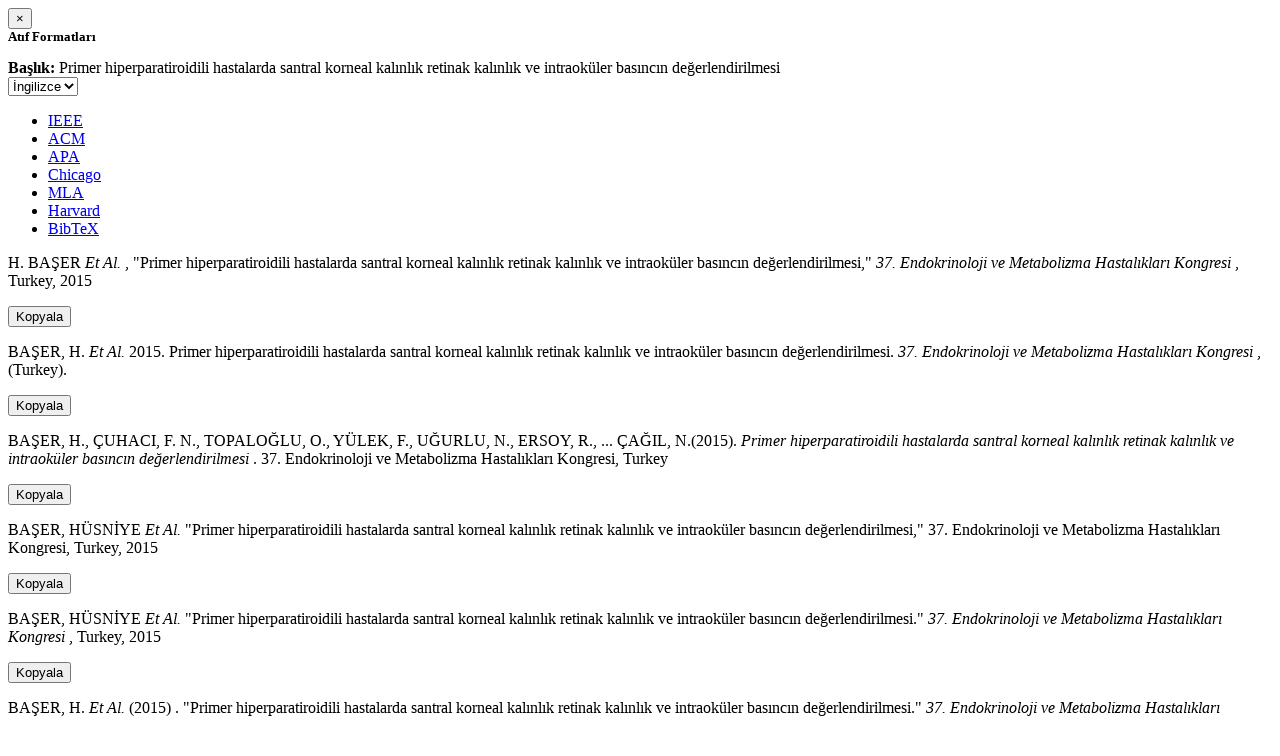

--- FILE ---
content_type: text/html; charset=utf-8
request_url: https://avesis.aybu.edu.tr/activitycitation/index/1/5fcb4c94-d3e4-4c83-8e49-cc6555b0ab9b
body_size: 12628
content:
<link href="/Content/mainpage/css/custom.css" rel="stylesheet" />
<link href="/Content/mainpage/vendor/select2/css/select2.min.css" rel="stylesheet" />
<link href="/Content/mainpage/vendor/select2-bootstrap-theme/select2-bootstrap.min.css" rel="stylesheet" />
<style>
    .citationmodal-body {
        color: black !important;
    }

    .citationmodal-button {
        color: #fff !important;
        background-color: #08c !important;
        border-color: #08c #08c #069 !important;
    }
    .citationmodal-button:hover{
        color:white!important;
    }
</style>
<div class="modal-header">
    <button type="button" class="close" data-dismiss="modal" aria-label="Close">
        <span aria-hidden="true">&times;</span>
    </button>
    <h5 class="modal-title">
        <strong>Atıf Formatları</strong>
    </h5>
</div>
<div class="modal-body citationmodal-body">
    <div class="form-group">
        <div class="col-md-10 col-sm-9 col-xs-10" style="padding-left:0">
            <label><strong>Başlık: </strong> </label>
            <span>Primer hiperparatiroidili hastalarda santral korneal kalınlık  retinak kalınlık ve intraok&#252;ler basıncın değerlendirilmesi</span>
        </div>
        <div class="col-md-2 col-sm-3 col-xs-2" style="padding-right:0">
            <select class="dropdown pull-right" id="lang-control">
                <option value="Secondary" selected>İngilizce</option>
                <option value="Primary">T&#252;rk&#231;e</option>
            </select>
        </div>
    </div>
    <div id="citation-modal-tabs">
        <ul class="nav nav-tabs">
            <li class="active" style="width:14%">
                <a href="#ieee" data-toggle="tab">IEEE</a>
            </li>
            <li style="width:14%">
                <a href="#acm" data-toggle="tab">ACM</a>
            </li>
            <li style="width:14%">
                <a href="#apa" data-toggle="tab">APA</a>
            </li>
            <li style="width:15%">
                <a href="#chicago" data-toggle="tab">Chicago</a>
            </li>
            <li style="width:14%">
                <a href="#mla" data-toggle="tab">MLA</a>
            </li>
            <li style="width:15%">
                <a href="#harvard" data-toggle="tab">Harvard</a>
            </li>
            <li style="width:14%">
                <a href="#bibtex" data-toggle="tab">BibTeX</a>
            </li>
        </ul>
        <div class="tab-content">
            <div class="tab-pane active" id="ieee">
                <p class="col-md-11 col-sm-11 col-xs-11" id="ieee-content">
                    H.  BAŞER <i>Et Al.</i> , "Primer hiperparatiroidili hastalarda santral korneal kalınlık  retinak kalınlık ve intraoküler basıncın değerlendirilmesi,"  <i>37. Endokrinoloji ve Metabolizma Hastalıkları Kongresi</i> , Turkey, 2015
                </p>
                <div class="col-md-1 col-sm-1 col-xs-1">
                    <button id="ieee-content-button" class="btn btn-md btn-clipboard" onclick="copyToClipboard('#ieee-content')">Kopyala</button>
                </div>
            </div>
            <div class="tab-pane" id="acm">
                <p class="col-md-11 col-sm-11 col-xs-11" id="acm-content">
                    BAŞER, H.  <i>Et Al.</i> 2015. Primer hiperparatiroidili hastalarda santral korneal kalınlık  retinak kalınlık ve intraoküler basıncın değerlendirilmesi.  <i>37. Endokrinoloji ve Metabolizma Hastalıkları Kongresi</i> , (Turkey). 
                </p>
                <div class="col-md-1 col-sm-1 col-xs-1">
                    <button id="acm-content-button" class="btn btn-md btn-clipboard" onclick="copyToClipboard('#acm-content')">Kopyala</button>
                </div>
            </div>
            <div class="tab-pane" id="apa">
                <p class="col-md-11 col-sm-11 col-xs-11" id="apa-content">
                    BAŞER, H., ÇUHACI, F. N., TOPALOĞLU, O., YÜLEK, F., UĞURLU, N., ERSOY, R.,  ... ÇAĞIL, N.(2015).  <i>Primer hiperparatiroidili hastalarda santral korneal kalınlık  retinak kalınlık ve intraoküler basıncın değerlendirilmesi</i> . 37. Endokrinoloji ve Metabolizma Hastalıkları Kongresi, Turkey
                </p>
                <div class="col-md-1 col-sm-1 col-xs-1">
                    <button id="apa-content-button"  class="btn btn-md btn-clipboard" onclick="copyToClipboard('#apa-content')">Kopyala</button>
                </div>
            </div>
            <div class="tab-pane" id="chicago">
                <p class="col-md-11 col-sm-11 col-xs-11" id="chicago-content">
                    BAŞER, HÜSNİYE <i>Et Al.</i> "Primer hiperparatiroidili hastalarda santral korneal kalınlık  retinak kalınlık ve intraoküler basıncın değerlendirilmesi," 37. Endokrinoloji ve Metabolizma Hastalıkları Kongresi, Turkey, 2015
                </p>
                <div class="col-md-1 col-sm-1 col-xs-1">
                    <button id="chicago-content-button" class="btn btn-md btn-clipboard" onclick="copyToClipboard('#chicago-content')">Kopyala</button>
                </div>
            </div>
            <div class="tab-pane" id="mla">
                <p class="col-md-11 col-sm-11 col-xs-11" id="mla-content">
                    BAŞER, HÜSNİYE <i>Et Al.</i>  "Primer hiperparatiroidili hastalarda santral korneal kalınlık  retinak kalınlık ve intraoküler basıncın değerlendirilmesi."  <i>37. Endokrinoloji ve Metabolizma Hastalıkları Kongresi</i> , Turkey, 2015
                </p>
                <div class="col-md-1 col-sm-1 col-xs-1">
                    <button id="mla-content-button" class="btn btn-md btn-clipboard" onclick="copyToClipboard('#mla-content')">Kopyala</button>
                </div>
            </div>
            <div class="tab-pane" id="harvard">
                <p class="col-md-11 col-sm-11 col-xs-11" id="harvard-content">
                    BAŞER, H.  <i>Et Al.</i> (2015) . "Primer hiperparatiroidili hastalarda santral korneal kalınlık  retinak kalınlık ve intraoküler basıncın değerlendirilmesi."  <i>37. Endokrinoloji ve Metabolizma Hastalıkları Kongresi</i> , Turkey.
                </p>
                <div class="col-md-1 col-sm-1 col-xs-1">
                    <button id="harvard-content-button" class="btn btn-md btn-clipboard" onclick="copyToClipboard('#harvard-content')">Kopyala</button>
                </div>
            </div>
            <div class="tab-pane" id="bibtex">
                <p class="col-md-11 col-sm-11 col-xs-11" id="bibtex-content">
                    @conferencepaper{conferencepaper, author={HÜSNİYE BAŞER <i>Et Al.</i> }, title={Primer hiperparatiroidili hastalarda santral korneal kalınlık  retinak kalınlık ve intraoküler basıncın değerlendirilmesi}, congress name={37. Endokrinoloji ve Metabolizma Hastalıkları Kongresi}, city={}, country={Turkey}, year={2015}}
                </p>
                <div class="col-md-1 col-sm-1 col-xs-1">
                    <button id="bibtex-content-button" class="btn btn-md btn-clipboard" onclick="copyToClipboard('#bibtex-content')">Kopyala</button>
                </div>
            </div>
        </div>
    </div>
</div>
<div class="modal-footer">
    <button type="button" class="btn btn-close citationmodal-button" data-dismiss="modal">Kapat</button>
</div>
<script src="/Content/backoffice/vendor/select2/js/select2.full.min.js"></script>
<script type="text/javascript">
    $(function () {
        $('#lang-control').change(function () {
            var data = $(this).val();
            if (data == "Primary") {
                $("#ieee-content").html(`H.  BAŞER <i>Ve Ark.</i> , "Primer hiperparatiroidili hastalarda santral korneal kalınlık  retinak kalınlık ve intraoküler basıncın değerlendirilmesi,"  <i>37. Endokrinoloji ve Metabolizma Hastalıkları Kongresi</i> , Türkiye, 2015`);
                $("#acm-content").html(`BAŞER, H.  <i>Ve Ark.</i> 2015. Primer hiperparatiroidili hastalarda santral korneal kalınlık  retinak kalınlık ve intraoküler basıncın değerlendirilmesi.  <i>37. Endokrinoloji ve Metabolizma Hastalıkları Kongresi</i> , (Türkiye). `);
                $("#apa-content").html(`BAŞER, H., ÇUHACI, F. N., TOPALOĞLU, O., YÜLEK, F., UĞURLU, N., ERSOY, R.,  ... ÇAĞIL, N.(2015).  <i>Primer hiperparatiroidili hastalarda santral korneal kalınlık  retinak kalınlık ve intraoküler basıncın değerlendirilmesi</i> . 37. Endokrinoloji ve Metabolizma Hastalıkları Kongresi, Türkiye`);
                $("#mla-content").html(`BAŞER, HÜSNİYE <i>Ve Ark.</i>  "Primer hiperparatiroidili hastalarda santral korneal kalınlık  retinak kalınlık ve intraoküler basıncın değerlendirilmesi."  <i>37. Endokrinoloji ve Metabolizma Hastalıkları Kongresi</i> , Türkiye, 2015`);
                $("#harvard-content").html(`BAŞER, H.  <i>Ve Ark.</i> (2015) . "Primer hiperparatiroidili hastalarda santral korneal kalınlık  retinak kalınlık ve intraoküler basıncın değerlendirilmesi."  <i>37. Endokrinoloji ve Metabolizma Hastalıkları Kongresi</i> , Türkiye.`);
                $("#chicago-content").html(`BAŞER, HÜSNİYE <i>Ve Ark.</i> "Primer hiperparatiroidili hastalarda santral korneal kalınlık  retinak kalınlık ve intraoküler basıncın değerlendirilmesi," 37. Endokrinoloji ve Metabolizma Hastalıkları Kongresi, Türkiye, 2015`);
                $("#bibtex-content").html(`@conferencepaper{conferencepaper, author={HÜSNİYE BAŞER <i>Ve Ark.</i> }, title={Primer hiperparatiroidili hastalarda santral korneal kalınlık  retinak kalınlık ve intraoküler basıncın değerlendirilmesi}, congress name={37. Endokrinoloji ve Metabolizma Hastalıkları Kongresi}, city={}, country={Türkiye}, year={2015}}`);
            }
            else if (data == "Secondary") {
                $("#ieee-content").html(`H.  BAŞER <i>Et Al.</i> , "Primer hiperparatiroidili hastalarda santral korneal kalınlık  retinak kalınlık ve intraoküler basıncın değerlendirilmesi,"  <i>37. Endokrinoloji ve Metabolizma Hastalıkları Kongresi</i> , Turkey, 2015`);
                $("#acm-content").html(`BAŞER, H.  <i>Et Al.</i> 2015. Primer hiperparatiroidili hastalarda santral korneal kalınlık  retinak kalınlık ve intraoküler basıncın değerlendirilmesi.  <i>37. Endokrinoloji ve Metabolizma Hastalıkları Kongresi</i> , (Turkey). `);
                $("#apa-content").html(`BAŞER, H., ÇUHACI, F. N., TOPALOĞLU, O., YÜLEK, F., UĞURLU, N., ERSOY, R.,  ... ÇAĞIL, N.(2015).  <i>Primer hiperparatiroidili hastalarda santral korneal kalınlık  retinak kalınlık ve intraoküler basıncın değerlendirilmesi</i> . 37. Endokrinoloji ve Metabolizma Hastalıkları Kongresi, Turkey`);
                $("#mla-content").html(`BAŞER, HÜSNİYE <i>Et Al.</i>  "Primer hiperparatiroidili hastalarda santral korneal kalınlık  retinak kalınlık ve intraoküler basıncın değerlendirilmesi."  <i>37. Endokrinoloji ve Metabolizma Hastalıkları Kongresi</i> , Turkey, 2015`);
                $("#harvard-content").html(`BAŞER, H.  <i>Et Al.</i> (2015) . "Primer hiperparatiroidili hastalarda santral korneal kalınlık  retinak kalınlık ve intraoküler basıncın değerlendirilmesi."  <i>37. Endokrinoloji ve Metabolizma Hastalıkları Kongresi</i> , Turkey.`);
                $("#chicago-content").html(`BAŞER, HÜSNİYE <i>Et Al.</i> "Primer hiperparatiroidili hastalarda santral korneal kalınlık  retinak kalınlık ve intraoküler basıncın değerlendirilmesi," 37. Endokrinoloji ve Metabolizma Hastalıkları Kongresi, Turkey, 2015`);
                $("#bibtex-content").html(`@conferencepaper{conferencepaper, author={HÜSNİYE BAŞER <i>Et Al.</i> }, title={Primer hiperparatiroidili hastalarda santral korneal kalınlık  retinak kalınlık ve intraoküler basıncın değerlendirilmesi}, congress name={37. Endokrinoloji ve Metabolizma Hastalıkları Kongresi}, city={}, country={Turkey}, year={2015}}`);
            }
        });
    });
    function copyToClipboard(element) {
        var $temp = $("<input>");
        $("body").append($temp);
        $temp.val($(element).text()).select();
        document.execCommand("copy");
        $temp.remove();
        $('.btn-clipboard').removeAttr('data-original-title');
        $(element + '-button').attr('data-original-title', 'İçerik panoya kopyalandı.');
        $(element + '-button').tooltip('show');
    }
</script>